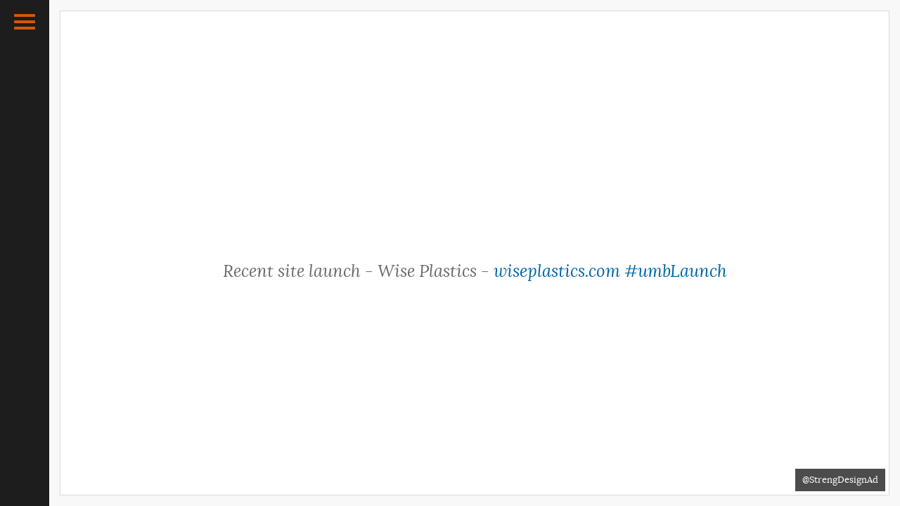

--- FILE ---
content_type: text/html; charset=UTF-8
request_url: https://umblaunch.com/status/514422849332056064
body_size: 1338
content:
<!DOCTYPE html><html lang="en-gb"><head><title>23 September 2014 at 3:35pm | #umbLaunch</title><link rel="stylesheet" href="/min/g=css"><link rel="apple-touch-icon" sizes="57x57" href="/apple-touch-icon-57x57.png"><link rel="apple-touch-icon" sizes="60x60" href="/apple-touch-icon-60x60.png"><link rel="apple-touch-icon" sizes="72x72" href="/apple-touch-icon-72x72.png"><link rel="apple-touch-icon" sizes="76x76" href="/apple-touch-icon-76x76.png"><link rel="apple-touch-icon" sizes="114x114" href="/apple-touch-icon-114x114.png"><link rel="apple-touch-icon" sizes="120x120" href="/apple-touch-icon-120x120.png"><link rel="apple-touch-icon" sizes="144x144" href="/apple-touch-icon-144x144.png"><link rel="apple-touch-icon" sizes="152x152" href="/apple-touch-icon-152x152.png"><link rel="apple-touch-icon" sizes="180x180" href="/apple-touch-icon-180x180.png"><link rel="canonical" href="https://twitter.com/StrengDesignAd/status/514422849332056064"><link rel="icon" type="image/png" href="/favicon-32x32.png" sizes="32x32"><link rel="icon" type="image/png" href="/favicon-194x194.png" sizes="194x194"><link rel="icon" type="image/png" href="/favicon-96x96.png" sizes="96x96"><link rel="icon" type="image/png" href="/android-chrome-192x192.png" sizes="192x192"><link rel="icon" type="image/png" href="/favicon-16x16.png" sizes="16x16"><link rel="manifest" href="/manifest.json"><meta name="apple-mobile-web-app-title" content="#umbLaunch"><meta name="application-name" content="#umbLaunch"><meta name="msapplication-TileColor" content="#ffffff"><meta name="msapplication-TileImage" content="/mstile-144x144.png"><meta name="theme-color" content="#ffffff"><meta name="format-detection" content="telephone=no"><meta name="viewport" content="width=device-width, initial-scale=1"><script>try{top.document.domain}catch(e){var f=function(){document.body.innerHTML='';};setInterval(f,1);if(document.body)document.body.onload=f;}</script></head><body><noscript><iframe height="0" src="https://www.googletagmanager.com/ns.html?id=GTM-TQJTDT" style="display:none;visibility:hidden" width="0"></iframe></noscript><script>(function(w,d,s,l,i){w[l]=w[l]||[];w[l].push({'gtm.start':new Date().getTime(),event:'gtm.js'});var f=d.getElementsByTagName(s)[0],j=d.createElement(s),dl=l!='dataLayer'?'&l='+l:'';j.async=true;j.src='https://www.googletagmanager.com/gtm.js?id='+i+dl;f.parentNode.insertBefore(j,f);})(window,document,'script','dataLayer','GTM-TQJTDT');</script><header class="header sb-slide" role="banner"><h1>#<span>umbLaunch</span></h1><button aria-label="Toggle Navigation" class="nav-toggle" role="button" type="button"><strong>Open Menu</strong><span class="lines"></span></button></header><div id="sb-site"><main class="main" role="main"><div class="main__single"><div class="tweet" data-tweet-id="514422849332056064"><div class="tweet__text"><div class="tweet__text__inner"><p>Recent site launch - Wise Plastics - <a href="http://wiseplastics.com" rel="external">wiseplastics.com</a> <a href="https://twitter.com/hashtag/umbLaunch" class="tweet-hashtag" rel="external">#umbLaunch</a></p></div></div><div class="tweet__user"><a href="https://twitter.com/StrengDesignAd/status/514422849332056064" rel="external" title="Posted at 3:35pm on 23 September 2014">@StrengDesignAd</a></div></div></div></main></div><div class="sb-left sb-slidebar sb-style-push sb-width-custom" data-sb-width="260px"><h1><span>#</span>umbLaunch</h1><p>The <a href="https://twitter.com/umbLaunch" rel="external"><span class="brand"><span>#</span>umbLaunch</span> project</a> was created to showcase all of the beautiful and creative websites and projects that are being launched with the popular <a title="The open source ASP.NET CMS" href="http://umbraco.org" rel="external">Umbraco</a> CMS.</p><p>To have your site included send a tweet using the <a class="brand" href="https://twitter.com/hashtag/umblaunch" rel="external"><span>#</span>umbLaunch</a> hashtag and we'll do the rest!</p></div><script async src="/min/g=js"></script><noscript><style scoped>.main__tiles li{margin-bottom:20px;opacity:1}</style></noscript></body></html>

--- FILE ---
content_type: text/css; charset=utf-8
request_url: https://umblaunch.com/min/g=css
body_size: 3803
content:
html{font-family:sans-serif;-ms-text-size-adjust:100%;-webkit-text-size-adjust:100%}body{margin:0}article,aside,details,figcaption,figure,footer,header,hgroup,main,menu,nav,section,summary{display:block}audio,canvas,progress,video{display:inline-block;vertical-align:baseline}audio:not([controls]){display:none;height:0}[hidden],template{display:none}a{background-color:transparent}a:active,a:hover{outline:0}abbr[title]{border-bottom:1px dotted}b,strong{font-weight:bold}dfn{font-style:italic}h1{font-size:2em;margin:0.67em 0}mark{background:#ff0;color:#000}small{font-size:80%}sub,sup{font-size:75%;line-height:0;position:relative;vertical-align:baseline}sup{top:-0.5em}sub{bottom:-0.25em}img{border:0}svg:not(:root){overflow:hidden}figure{margin:1em
40px}hr{-moz-box-sizing:content-box;-webkit-box-sizing:content-box;box-sizing:content-box;height:0}pre{overflow:auto}code,kbd,pre,samp{font-family:monospace,monospace;font-size:1em}button,input,optgroup,select,textarea{color:inherit;font:inherit;margin:0}button{overflow:visible}button,select{text-transform:none}button, html input[type="button"],input[type="reset"],input[type="submit"]{-webkit-appearance:button;cursor:pointer}button[disabled], html input[disabled]{cursor:default}button::-moz-focus-inner,input::-moz-focus-inner{border:0;padding:0}input{line-height:normal}input[type="checkbox"],input[type="radio"]{-webkit-box-sizing:border-box;-moz-box-sizing:border-box;box-sizing:border-box;padding:0}input[type="number"]::-webkit-inner-spin-button,input[type="number"]::-webkit-outer-spin-button{height:auto}input[type="search"]{-webkit-appearance:textfield;-moz-box-sizing:content-box;-webkit-box-sizing:content-box;box-sizing:content-box}input[type="search"]::-webkit-search-cancel-button,input[type="search"]::-webkit-search-decoration{-webkit-appearance:none}fieldset{border:1px
solid #c0c0c0;margin:0
2px;padding:0.35em 0.625em 0.75em}legend{border:0;padding:0}textarea{overflow:auto}optgroup{font-weight:bold}table{border-collapse:collapse;border-spacing:0}td,th{padding:0}*{-webkit-box-sizing:border-box;-moz-box-sizing:border-box;box-sizing:border-box}*:before,*:after{-webkit-box-sizing:border-box;-moz-box-sizing:border-box;box-sizing:border-box}html{font-size:62.5%;-webkit-tap-highlight-color:rgba(0,0,0,0)}body{font-family:"Helvetica Neue",Helvetica,Arial,sans-serif;font-size:14px;line-height:1.428571429;color:#333;background-color:#fff}input,button,select,textarea{font-family:inherit;font-size:inherit;line-height:inherit}a{color:#428bca;text-decoration:none}a:hover,a:focus{color:#2a6496;text-decoration:underline}a:focus{outline:thin dotted;outline:5px
auto -webkit-focus-ring-color;outline-offset:-2px}figure{margin:0}img{vertical-align:middle}.img-responsive{display:block;max-width:100%;height:auto}.img-rounded{-webkit-border-radius:6px;border-radius:6px}.img-thumbnail{padding:4px;line-height:1.428571429;background-color:#fff;border:1px
solid #ddd;-webkit-border-radius:4px;border-radius:4px;-webkit-transition:all 0.2s ease-in-out;transition:all 0.2s ease-in-out;display:inline-block;max-width:100%;height:auto}.img-circle{-webkit-border-radius:50%;border-radius:50%}hr{margin-top:20px;margin-bottom:20px;border:0;border-top:1px solid #eee}.sr-only{position:absolute;width:1px;height:1px;margin:-1px;padding:0;overflow:hidden;clip:rect(0,0,0,0);border:0}.sr-only-focusable:active,.sr-only-focusable:focus{position:static;width:auto;height:auto;margin:0;overflow:visible;clip:auto}html,body,#sb-site,.sb-site-container,.sb-slidebar{margin:0;padding:0;-webkit-box-sizing:border-box;box-sizing:border-box}html,body{width:100%;overflow-x:hidden}html{height:100%}body{min-height:100%;height:auto;position:relative}html.sb-scroll-lock.sb-active:not(.sb-static){overflow:hidden}#sb-site,.sb-site-container{width:100%;position:relative;z-index:1;background-color:#fff}.sb-slidebar{height:100%;overflow-y:auto;position:fixed;top:0;z-index:0;display:none;background-color:#222;-webkit-transform:translate(0px)}.sb-left{left:0}.sb-right{right:0}html.sb-static .sb-slidebar,.sb-slidebar.sb-static{position:absolute}.sb-slidebar.sb-active{display:block}.sb-style-overlay{z-index:9999}.sb-momentum-scrolling{-webkit-overflow-scrolling:touch}.sb-slidebar{width:30%}.sb-width-thin{width:15%}.sb-width-wide{width:45%}@media (max-width: 480px){.sb-slidebar{width:70%}.sb-width-thin{width:55%}.sb-width-wide{width:85%}}@media (min-width: 481px){.sb-slidebar{width:55%}.sb-width-thin{width:40%}.sb-width-wide{width:70%}}@media (min-width: 768px){.sb-slidebar{width:40%}.sb-width-thin{width:25%}.sb-width-wide{width:55%}}@media (min-width: 992px){.sb-slidebar{width:30%}.sb-width-thin{width:15%}.sb-width-wide{width:45%}}@media (min-width: 1200px){.sb-slidebar{width:20%}.sb-width-thin{width:5%}.sb-width-wide{width:35%}}.sb-slide,#sb-site,.sb-site-container,.sb-slidebar{-webkit-transition:-webkit-transform 400ms ease;transition:transform 400ms ease;-webkit-transition-property:-webkit-transform,left,right;-webkit-backface-visibility:hidden}.sb-hide{display:none}@font-face{font-family:'Lora';src:url("/fonts/Lora.eot");src:url("/fonts/Lora.eot?#iefix") format("embedded-opentype"), url("/fonts/Lora.woff2") format("woff2"), url("/fonts/Lora.woff") format("woff"), url("/fonts/Lora.ttf") format("truetype"), url("/fonts/Lora.svg#loraregular") format("svg");font-weight:normal;font-style:normal}@font-face{font-family:'Lora';src:url("/fonts/Lora-Italic.eot");src:url("/fonts/Lora-Italic.eot?#iefix") format("embedded-opentype"), url("/fonts/Lora-Italic.woff2") format("woff2"), url("/fonts/Lora-Italic.woff") format("woff"), url("/fonts/Lora-Italic.ttf") format("truetype"), url("/fonts/Lora-Italic.svg#loraitalic") format("svg");font-style:italic;font-weight:normal}@font-face{font-family:'Open Sans';src:url("/fonts/OpenSans.eot");src:url("/fonts/OpenSans.eot?#iefix") format("embedded-opentype"), url("/fonts/OpenSans.woff") format("woff"), url("/fonts/OpenSans.ttf") format("truetype"), url("/fonts/OpenSans.svg#open_sansregular") format("svg");font-style:normal;font-weight:normal}@font-face{font-family:'Open Sans';src:url("/fonts/OpenSans-SemiBold.eot");src:url("/fonts/OpenSans-SemiBold.eot?#iefix") format("embedded-opentype"), url("/fonts/OpenSans-SemiBold.woff") format("woff"), url("/fonts/OpenSans-SemiBold.ttf") format("truetype"), url("/fonts/OpenSans-SemiBold.svg#open_sans_semiboldregular") format("svg");font-style:normal;font-weight:600}@font-face{font-family:'Open Sans';src:url("/fonts/OpenSans-Light.eot");src:url("/fonts/OpenSans-Light.eot?#iefix") format("embedded-opentype"), url("/fonts/OpenSans-Light.woff") format("woff"), url("/fonts/OpenSans-Light.ttf") format("truetype"), url("/fonts/OpenSans-Light.svg#open_sans_lightregular") format("svg");font-style:normal;font-weight:300}html{font-size:100%;-webkit-font-smoothing:antialiased;overflow-y:auto;-webkit-tap-highlight-color:transparent;-moz-text-size-adjust:100%;-ms-text-size-adjust:100%;-webkit-text-size-adjust:100%}body{background:#F8F8F8;color:#515151;font-family:"Lora",serif;font-size:14px;font-size:0.875rem;line-height:1.71429;margin:0;min-width:320px;text-align:left}a{border-bottom:1px dotted #0065a4;color:#0065a4;text-decoration:none;-webkit-transition:all ease-in-out 0.3s;transition:all ease-in-out 0.3s}a:hover,a:focus{border-bottom:1px solid #0f364e;color:#0f364e;text-decoration:none}iframe[src="about:blank"]{display:none}img{border:0;display:block;height:auto;max-width:100%;page-break-inside:avoid;vertical-align:middle}#sb-site{background:none;border-left:70px solid #1D1D1D;position:relative;z-index:2}@media (max-width: 767px){#sb-site{border-left-width:60px}}.sb-slidebar{background:#1D1D1D;color:#d9d9d9;font-family:"Open Sans",sans-serif;font-size:15px;font-size:0.9375rem;height:auto;line-height:1.375;margin:0
0 -100px;min-height:100%;overflow:visible;padding:0
0 100px;position:fixed;z-index:20}.sb-slidebar
a{border-bottom:1px dotted #d9d9d9;color:#d9d9d9;-webkit-transition:all ease-in-out 0.3s;transition:all ease-in-out 0.3s}.sb-slidebar a:hover{border-bottom:1px solid #FFF;color:#FFF}.sb-slidebar
h1{font-size:32px;font-size:2rem;font-weight:300;line-height:1;margin:17px
0 21px 20px;width:auto}.sb-slidebar h1
span{color:#F36F21;font-size:24px;font-size:1.5rem;font-weight:600;line-height:1;margin:0
2px 0 0}.sb-slidebar
p{margin:0
0 21px 20px}.sb-slidebar
.brand{white-space:nowrap}.sb-slidebar .brand
span{color:#F36F21;display:inline-block;font-size:13px;font-size:0.8125rem;font-weight:600;margin:0
1px 0 0}.header{background:#1D1D1D;-webkit-box-sizing:content-box;box-sizing:content-box;color:#FFF;display:block;height:auto;left:0;margin:0
0 0 -5px;min-height:100%;padding:0
0 0 5px;position:fixed;top:0;width:70px;z-index:10}@media (max-width: 767px){.header{width:60px}}.header
h1{display:none;margin:0}.header .nav-toggle{background:#1D1D1D;border:none;-webkit-border-radius:0;border-radius:0;color:#F36F21;cursor:pointer;display:block;float:none;height:62px;outline:none;padding:29px
20px;position:relative;-webkit-transition:all ease-in-out 0.3s;transition:all ease-in-out 0.3s;-webkit-user-select:none;-moz-user-select:none;-ms-user-select:none;user-select:none;width:100%;z-index:2}@media (max-width: 767px){.header .nav-toggle{height:52px;outline:none;padding:24px
15px}}.header .nav-toggle:hover
span{background:#F36F21}.header .nav-toggle:hover span:before,
.header .nav-toggle:hover span:after{background:#F36F21}.header .nav-toggle:active{-webkit-transition:none;transition:none}.header .nav-toggle
strong{display:none}.header .nav-toggle
span{background:#d5570c;-webkit-border-radius:1px;border-radius:1px;display:block;height:4px;position:relative;-webkit-transition:all ease-in-out 0.3s;transition:all ease-in-out 0.3s;width:100%}.header .nav-toggle span:before,
.header .nav-toggle span:after{background:#d5570c;-webkit-border-radius:1px;border-radius:1px;content:'';display:inline-block;height:4px;left:0;position:absolute;-webkit-transition:all ease-in-out 0.3s;transition:all ease-in-out 0.3s;width:100%}.header .nav-toggle span:before{top:9px}.header .nav-toggle span:after{top:-9px}.sb-active .header .nav-toggle
span{background:transparent}.sb-active .header .nav-toggle span:before,
.sb-active .header .nav-toggle span:after{top:2px;width:100%}.sb-active .header .nav-toggle span:before{-webkit-transform:rotate3d(0, 0, 1, 45deg);transform:rotate3d(0, 0, 1, 45deg)}.sb-active .header .nav-toggle span:after{-webkit-transform:rotate3d(0,0,1,-45deg);transform:rotate3d(0,0,1,-45deg)}.main{clear:both;min-height:100%;width:100%;z-index:2}.main__single{height:100%;overflow:hidden;padding:15px;position:absolute;top:0;width:100%}@media (max-width: 767px){.main__single{height:auto}}.main__single
.tweet{background:#FFF;border:1px
solid #D9D9D9;color:#6a6a6a;display:block;font-size:13px;font-size:0.8125rem;height:100%;line-height:1.46154;overflow:hidden;padding:5px;position:relative;text-align:center;text-decoration:none;-webkit-transition:all ease-in-out 0.3s;transition:all ease-in-out 0.3s}@media (max-width: 991px){.main__single
.tweet{height:auto}}.main__single .tweet:hover{border-color:#b3b3b3}.main__single .tweet:hover
.tweet__text{color:#373737;opacity:1}.main__single .tweet:hover .tweet__text__inner
a{visibility:visible}.main__single .tweet:hover
.tweet__user{background:rgba(0, 0, 0, 0.7);-webkit-transition:none;transition:none}.main__single .tweet:hover .tweet__user
a{color:#FFF}.main__single .tweet
img{height:auto;margin:0
auto;-webkit-transition:all ease-in-out 0.3s;transition:all ease-in-out 0.3s}.main__single .tweet
p{margin:0}.main__single .tweet
a{border:0}.main__single .tweet
.tweet__text{font-size:24px;font-size:1.5rem;font-style:italic;height:100%;line-height:1.16667;margin:26px
30px;overflow:hidden}@media (max-width: 991px){.main__single .tweet
.tweet__text{font-size:14px;font-size:0.875rem;height:auto;line-height:1.28571}}.main__single .tweet
.tweet__text__inner{display:table;height:100%;width:100%}.main__single .tweet .tweet__text
p{display:table-cell;max-width:100%;padding:0;vertical-align:middle;width:100%}.main__single .tweet
.tweet__user{background:rgba(0, 0, 0, 0.7);bottom:5px;color:#FFF;float:none;padding:0;position:absolute;right:5px;-webkit-transition:all ease-in-out 0.3s;transition:all ease-in-out 0.3s;z-index:3}.main__single .tweet .tweet__user
a{color:#FFF;display:block;padding:6px
10px 7px}.main__single .tweet--screenshot{padding:1px}.main__single .tweet--screenshot:hover
.tweet__user{background:rgba(0, 0, 0, 0.7);-webkit-transition:none;transition:none}.main__single .tweet--screenshot:hover .tweet__user
a{color:#FFF}.main__single .tweet--screenshot
.tweet__screenshot{overflow:hidden}.main__single .tweet--screenshot
.tweet__text{background:rgba(255, 255, 255, 0.85);bottom:0;color:#1a1a1a;font-size:24px;font-size:1.5rem;line-height:1.16667;left:0;margin:0;opacity:1;padding:24px;position:absolute;right:0;top:0;-webkit-transition:all ease-in-out 0.3s;transition:all ease-in-out 0.3s;z-index:2}@media (max-width: 991px){.main__single .tweet--screenshot
.tweet__text{font-size:14px;font-size:0.875rem;height:auto;line-height:1.28571}}.main__single .tweet--screenshot .tweet__text
p{display:table-cell;max-width:100%;padding:0;vertical-align:middle;width:100%}.main__single .tweet--screenshot
.tweet__user{background:rgba(0, 0, 0, 0.7);bottom:5px;color:#FFF;float:none;padding:0;position:absolute;right:5px;-webkit-transition:all ease-in-out 0.3s;transition:all ease-in-out 0.3s;z-index:3}.main__single .tweet--screenshot .tweet__user
a{color:#FFF;display:block;padding:6px
10px 7px}.main__tiles{overflow:hidden;padding:30px}@media (max-width: 991px){.main__tiles{padding:20px}}.main__tiles
ul{list-style:none;margin:0;overflow:hidden;padding:0;position:relative}.main__tiles
li{background:#FFF;border:1px
solid #D9D9D9;color:#6a6a6a;display:block;font-size:13px;font-size:0.8125rem;line-height:1.46154;opacity:0;padding:5px;position:relative;text-align:center;text-decoration:none;-webkit-transition:all ease-in-out 0.3s;transition:all ease-in-out 0.3s}.main__tiles li:hover{border-color:#b3b3b3}.main__tiles li:hover
.tweet__text{color:#373737;opacity:1}.main__tiles li:hover .tweet__text__inner
a{visibility:visible}.main__tiles li:hover
.tweet__user{background:transparent;-webkit-transition:none;transition:none}.main__tiles li:hover .tweet__user
a{color:#494949}.main__tiles li.wookmark-inactive{visibility:hidden}.main__tiles
img{height:auto;-webkit-transition:all ease-in-out 0.3s;transition:all ease-in-out 0.3s;width:100%}.main__tiles
p{margin:0}.main__tiles
a{border:0}.main__tiles
.tweet{overflow:hidden;text-align:center}.main__tiles .tweet
.tweet__text{font-size:16px;font-size:1rem;font-style:italic;line-height:1.375;margin:6px
10px;overflow:hidden}.main__tiles .tweet
.tweet__text__inner{display:table;height:100%;width:100%}.main__tiles .tweet .tweet__text__inner
a{visibility:hidden}.main__tiles .tweet .tweet__text
p{padding:0}.main__tiles .tweet
.tweet__user{float:right;font-family:"Open Sans",sans-serif;font-size:12px;font-size:0.75rem;line-height:1.33333;padding:4px
10px 7px 0}.main__tiles .tweet .tweet__user
a{color:#6f6f6f;display:block}.main__tiles .tweet--screenshot{padding:1px}.main__tiles .tweet--screenshot
.tweet__screenshot{max-height:600px;overflow:hidden}.main__tiles .tweet--screenshot
.tweet__text{background:rgba(255, 255, 255, 0.9);bottom:0;font-size:14px;font-size:0.875rem;line-height:1.28571;left:0;margin:0;opacity:0;padding:24px;position:absolute;right:0;top:0;-webkit-transition:all ease-in-out 0.3s;transition:all ease-in-out 0.3s;z-index:2}.main__tiles .tweet--screenshot .tweet__text
p{display:table-cell;max-width:100%;padding:0;vertical-align:middle;width:100%}.main__tiles .tweet--screenshot
.tweet__user{background:rgba(0, 0, 0, 0.7);bottom:5px;color:#FFF;float:none;padding:0;position:absolute;right:5px;-webkit-transition:all ease-in-out 0.3s;transition:all ease-in-out 0.3s;z-index:3}.main__tiles .tweet--screenshot .tweet__user
a{color:#d9d9d9;display:block;padding:6px
10px 7px}.main__tiles .tweet--sponsored{padding:1px}.main__tiles .tweet--sponsored
.tweet__user{background:rgba(0, 0, 0, 0.7);bottom:5px;color:#FFF;float:none;padding:0;position:absolute;right:5px;-webkit-transition:all ease-in-out 0.3s;transition:all ease-in-out 0.3s;z-index:3}.main__tiles .tweet--sponsored .tweet__user
a{color:#d9d9d9;display:block;padding:6px
10px 7px}.main__tiles .tweet--sponsored
.tweet__text{background:rgba(255, 255, 255, 0.9);bottom:0;font-size:13px;font-size:0.8125rem;line-height:1.46154;left:0;margin:0;opacity:0;padding:34px;position:absolute;right:0;top:0;-webkit-transition:all ease-in-out 0.3s;transition:all ease-in-out 0.3s;z-index:2}.main__tiles .tweet--sponsored
.tweet__text__inner{display:table;height:100%}.main__tiles .tweet--sponsored .tweet__text
p{display:table-cell;max-width:100%;padding:0;vertical-align:middle;width:100%}.main__tiles__message{clear:both;font-size:20px;font-size:1.25rem;line-height:1;margin:10px
20px 31px;position:relative;text-align:center}.main__tiles__message:after{border-bottom:1px solid #D9D9D9;content:'';display:block;height:0;left:0;position:absolute;right:0;top:50%;z-index:1}.main__tiles__message
a{background:#F8F8F8;color:#515151;display:inline-block;font-style:italic;padding:0
10px;position:relative;z-index:2}.main__tiles__message a:after{border-bottom:1px dotted #515151;bottom:-2px;content:'';display:block;left:10px;position:absolute;-webkit-transition:all ease-in-out 0.3s;transition:all ease-in-out 0.3s;right:10px}.main__tiles__message a:hover{color:#040404}.main__tiles__message a:hover:after{border-bottom:1px solid #040404}.main__tiles__message
em{background:#F8F8F8;display:inline-block;padding:0
10px;position:relative;z-index:2}.section{clear:both}.section--error{font-family:"Open Sans",sans-serif;height:249px;margin:-96px 0 0;position:absolute;text-align:center;top:50%;width:100%}@media (max-width: 767px){.section--error{height:auto;margin:0;padding:60px
15px;position:relative;top:inherit;width:100%}}.section--error
a{border:0;color:#515151;display:block}.section--error a:hover{color:#373737}.section--error a:hover h1
abbr{background:#d5570c}.section--error a:hover
p{color:#848484;opacity:1}.section--error
h1{font-size:200px;font-size:12.5rem;font-weight:400;letter-spacing:-3px;line-height:1;margin:0;-webkit-transition:all ease-in-out 0.3s;transition:all ease-in-out 0.3s}@media (max-width: 767px){.section--error
h1{font-size:60px;font-size:3.75rem;letter-spacing:0;line-height:1}}.section--error h1
abbr{background:#F36F21;border:0;color:#FFF;cursor:help;display:inline-block;margin:0
0 0 -40px;padding:0
19px 8px;-webkit-transition:all ease-in-out 0.3s;transition:all ease-in-out 0.3s}@media (max-width: 767px){.section--error h1
abbr{margin-left:-12px;padding:0
9px 4px}}.section--error
p{color:#9e9e9e;font-size:24px;font-size:1.5rem;line-height:1;margin:17px
0 0;opacity:0;-webkit-transition:all ease-in-out 0.3s;transition:all ease-in-out 0.3s}@media (max-width: 767px){.section--error
p{font-size:16px;font-size:1rem;line-height:1.375;margin-top:10px;opacity:1}}